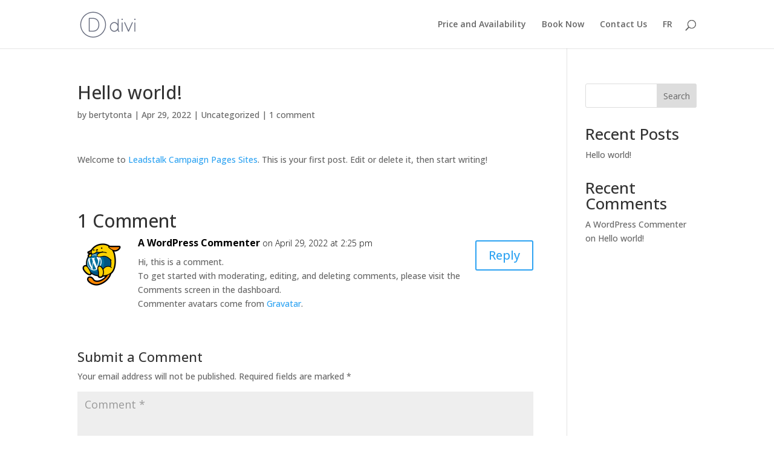

--- FILE ---
content_type: text/plain
request_url: https://www.google-analytics.com/j/collect?v=1&_v=j102&a=198867246&t=pageview&_s=1&dl=https%3A%2F%2Fadventure.tinoboats.com%2F2022%2F04%2F29%2Fhello-world%2F&ul=en-us%40posix&dt=Hello%20world!%20%7C%20Tino%20Boats&sr=1280x720&vp=1280x720&_u=YEBAAEABAAAAACAAI~&jid=654303290&gjid=1334680517&cid=675643934.1768642098&tid=UA-220104587-2&_gid=884339711.1768642098&_r=1&_slc=1&gtm=45He61e1n81TT22F65v867513463za200zd867513463&gcd=13l3l3l3l1l1&dma=0&tag_exp=103116026~103200004~104527906~104528501~104684208~104684211~105391253~115938466~115938468~116988316~117041588&z=2021622017
body_size: -453
content:
2,cG-1CDRJNW0NN